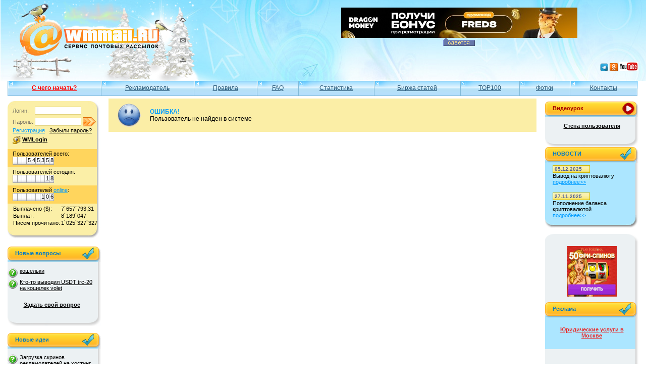

--- FILE ---
content_type: application/javascript
request_url: https://wmmail.ru/ajax.js?1
body_size: 7343
content:
var domen=document.domain;
if (!domen) domen="www.wmmail.ru";
function gebi(id){
	return document.getElementById(id)
}
function openWindow(name, page, id, left, top, width, height, query){
	gebi('fixed').style.display='block';
//	if (left){
//		gebi('fixed').style.marginLeft = gebi('fixed').style.marginLeft - left;
//	}
	
//	var template='<div style=\'position:absolute; top:'+top+'px;left:'+left+'px;'+width+height+'\' id=\'window\'><ul class=\'wul\'><li class=\'wzag\'><font>'+name+'</font><b><a href=\'javascript:void(0);\' onclick=\'closeWindow();\' class=\'closew\'></a></b></li><li style=\''+width+height+'\' class=\'inner\' id=\''+id+'\'><h1>загрузка</h1></li></ul></div>'; 
	var template='<table width="'+(width?width:400)+'" border="0" cellspacing="0" cellpadding="0" class="popap"><tr><td class="title"><strong><a href="javascript:void(0);"><img src="img/popap.gif" alt="закрыть" border="0" align="right" OnClick="closeWindow(); return false;"></a>'+name+'</strong></td></tr><tr><td id=\''+id+'\'><h1>Подождите, идет загрузка...</h1></td></tr></table>';
	
//	if (top) gebi('fixed').style.marginTop += top;
	gebi('fixed').innerHTML=template;
	if (page) getContent(page, id, query);
}

function getContent(load, element, query){
  var url="http://"+domen+"/index.php?cf="+load+(query?"&"+query:"")+"&oajax=1&rand="+Math.random();
  var url="/index.php?cf="+load+(query?"&"+query:"")+"&oajax=1&rand="+Math.random();
  if(window.XMLHttpRequest){
    req=new XMLHttpRequest();
    //req.overrideMimeType('text/html');
  }else if(window.ActiveXObject){
    req=new ActiveXObject("Microsoft.XMLHTTP");
  }
  req.onreadystatechange=function(){
    if(req.readyState==4){
      if(req.status==200){
        document.getElementById(element).innerHTML=req.responseText;
      }
    }
  }
  req.open("GET", url, true);
  req.setRequestHeader('Accept-Language', 'en');
  req.setRequestHeader('Accept-Charset', 'windows-1251');
  req.send(null);
}
function closeWindow(){
  gebi('fixed').style.display='none';
  gebi('fixed').innerHTML='';
}
function ajax(load, data, php){
  if (!php)php='index.php';
  var url="http://"+domen+"/"+php+"?cf="+load+"&oajax=1&rand="+Math.random();
  var url="/"+php+"?cf="+load+"&oajax=1&rand="+Math.random();
  var str='';
  var dat='';
  for(var i=0;i<data.length;i++){
    dat=data[i].toString();
    dat=dat.replace(/\+/g, '&#43;');
    if(i!='0'){
      str=str+'&data['+i+']='+escape(dat);
    }else{
      str='data['+i+']='+escape(dat);
    }
  }
  if(window.XMLHttpRequest){
    req=new XMLHttpRequest();
    req.onreadystatechange=ajaxProcess;
    req.open("POST", url, true);
    req.setRequestHeader('Content-Type', 'application/x-www-form-urlencoded');
    req.setRequestHeader('Accept-Language', 'en');
    req.setRequestHeader('Accept-Charset', 'windows-1251');
    req.send(str);
  }else if(window.ActiveXObject){
    req=new ActiveXObject("Microsoft.XMLHTTP");
    if(req){
      req.onreadystatechange=ajaxProcess;
      req.open("POST", url, true);
      req.setRequestHeader('Content-Type', 'application/x-www-form-urlencoded');
      req.setRequestHeader('Accept-Language', 'en');
      req.setRequestHeader('Accept-Charset', 'windows-1251');
      req.send(str);
    }
  }
}
function ajaxProcess(){
  if(req.readyState==4){
    if(req.status==200){
      response=req.responseXML.documentElement;
      if(response.nodeType){
        var children=response.childNodes;
        var tagname=new Array();
        var j=0;
        for(var i=0;i<children.length;i++){
          if(children[i].tagName!=null){tagname[j]=children[i].tagName;j++;}
        }
        for(var i=0;i<tagname.length;i++){
          var temp=tagname[i];
          for(var j=i+1;j<tagname.length;j++){
            if(tagname[j]==temp){
              tagname.splice(j-1,1);
            }
          }
        }
        var str='';
        var j=0;
        for(var i=0;i<tagname.length;i++){
          if(j){
            if(str){
              if(response.getElementsByTagName(tagname[i]).length>1){
                var tmpdata='';
                for(var k=0;k<response.getElementsByTagName(tagname[i]).length;k++){
                  if(k){
                    tmpdata=tmpdata+", '"+response.getElementsByTagName(tagname[i])[k].firstChild.data+"'";
                  }else{
                    tmpdata="'"+response.getElementsByTagName(tagname[i])[k].firstChild.data+"'";
                  }
                }
                str=str+", ["+tmpdata+"]";
              }else{
                str=str+", '"+response.getElementsByTagName(tagname[i])[0].firstChild.data+"'";
              }
            }else{
              if(response.getElementsByTagName(tagname[i]).length>1){
                var tmpdata='';
                for(var k=0;k<response.getElementsByTagName(tagname[i]).length;k++){
                  if(k){
                    tmpdata=tmpdata+", '"+response.getElementsByTagName(tagname[i])[k].firstChild.data+"'";
                  }else{
                    tmpdata="'"+response.getElementsByTagName(tagname[i])[k].firstChild.data+"'";
                  }
                }
                str="["+tmpdata+"]";
              }else{
                str="'"+response.getElementsByTagName(tagname[i])[0].firstChild.data+"'";
              }
            }  
          }else{
            var func=response.getElementsByTagName(tagname[i])[0].firstChild.data;
          }
          j++;
        }
        setTimeout(func+"("+str+")", 1);
      }
    }
  }
}


function parseJSON(data) 
{
    if(typeof data !== "string" || !data || data=='') return null;

    // убираем начальные и конечные пробелы
    data = data.replace(/^\s+/, '');
    data = data.replace(/\s+$/, '');

    // Если браузер поддерживает JSON.parse
    if(window.JSON && window.JSON.parse) 
    {
        return window.JSON.parse(data);
    }
    
    // Если браузер НЕ поддерживает JSON.parse проверяем руками
    var rvalidchars = /^[\],:{}\s]*$/;
    var rvalidescape = /\\(?:["\\\/bfnrt]|u[0-9a-fA-F]{4})/g;
    var rvalidtokens = /"[^"\\\n\r]*"|true|false|null|-?\d+(?:\.\d*)?(?:[eE][+\-]?\d+)?/g;
    var rvalidbraces = /(?:^|:|,)(?:\s*\[)+/g;
    
    if(rvalidchars.test(data.replace(rvalidescape, "@").replace(rvalidtokens, "]").replace(rvalidbraces, ""))) 
    {
        return (new Function( "return " + data ))();
    }
}

function refbook_saveform(rid){
	if (!rid){
		alert("Ошибка! Вы не выбрали реферала!");
		return false;
	}
	
	ajax("ref-srefbook", [rid,gebi("textrefbook").value]);
	
	gebi("divrefbook").innerHTML = "<p><b>Идет сохранение информации</b></p><p>Пожалуйста подождите...</p>";
	
	return false;
}
function refbooksetdata(ajstatus, ajerror, ajid, ajb){
	if (ajstatus == 1){
		closeWindow();
		if (gebi("rs"+ajid)){
			if (ajb == "1")
				gebi("rs"+ajid).style.background="#00ff00";
			else
				gebi("rs"+ajid).style.background="";
		}
	} else {
		openWindow("Ошибка!", "", "divrefbook", 0, 0, 0, 0, "");
		gebi("divrefbook").innerHTML = "<p>"+ajerror+"</p><p align=\"center\"><a href=\"javascript:void(0)\"><img src=\"img/popap2.gif\" alt=\"Закрыть окно\" OnClick=\"closeWindow(); return false;\" border=\"0\"></a></p>";
	}
}